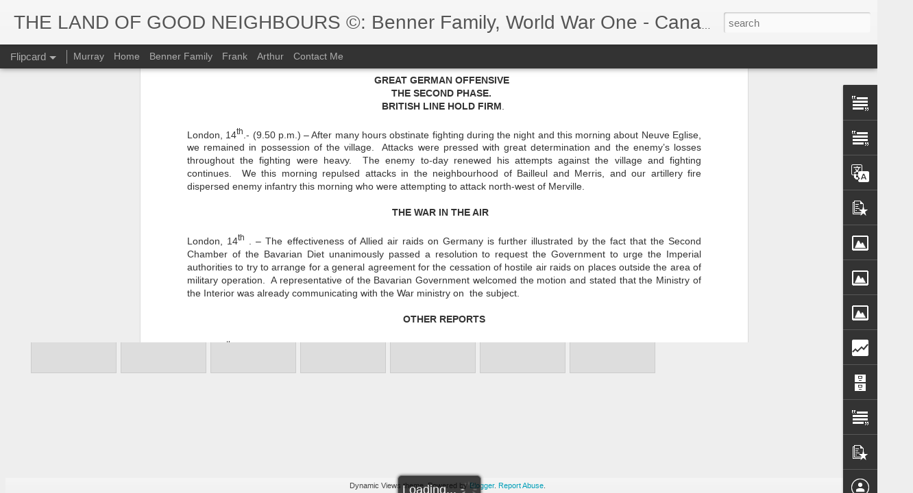

--- FILE ---
content_type: text/html; charset=UTF-8
request_url: http://www.canadaworldwarone.com/b/stats?style=BLACK_TRANSPARENT&timeRange=ALL_TIME&token=APq4FmCB8OF3e86uPBSJbvDOS5WuZoTFJiYh-OCZhmXwgzFzaIwjAOzES7Mbh193Q6e06c91Pnof4SNwFjInoeZqwfcUf0o5SQ&v=0&action=initial&widgetId=Stats1&responseType=js
body_size: 259
content:
{"total":684412,"sparklineOptions":{"backgroundColor":{"fillOpacity":0.1,"fill":"#000000"},"series":[{"areaOpacity":0.3,"color":"#202020"}]},"sparklineData":[[0,27],[1,24],[2,19],[3,15],[4,26],[5,23],[6,17],[7,11],[8,24],[9,18],[10,20],[11,17],[12,18],[13,12],[14,17],[15,10],[16,14],[17,17],[18,98],[19,19],[20,17],[21,24],[22,21],[23,17],[24,30],[25,20],[26,11],[27,15],[28,24],[29,16]],"nextTickMs":1200000}

--- FILE ---
content_type: text/html; charset=UTF-8
request_url: http://www.canadaworldwarone.com/b/stats?style=BLACK_TRANSPARENT&timeRange=ALL_TIME&token=APq4FmDBS5xddVnDOIbAT68aYLEYInd4QvIQdXqKAx1R_BZc-nc7OsN1cw2GKV6ZRctHx6KtfAL41HWwJIh9nrYLdXF6l3Tpmg&v=0&action=initial&widgetId=Stats1&responseType=js
body_size: 259
content:
{"total":684412,"sparklineOptions":{"backgroundColor":{"fillOpacity":0.1,"fill":"#000000"},"series":[{"areaOpacity":0.3,"color":"#202020"}]},"sparklineData":[[0,27],[1,24],[2,19],[3,15],[4,26],[5,23],[6,17],[7,11],[8,24],[9,18],[10,20],[11,17],[12,18],[13,12],[14,17],[15,10],[16,14],[17,17],[18,98],[19,19],[20,17],[21,24],[22,21],[23,17],[24,30],[25,20],[26,11],[27,15],[28,24],[29,16]],"nextTickMs":1200000}

--- FILE ---
content_type: text/javascript; charset=UTF-8
request_url: http://www.canadaworldwarone.com/?v=0&action=initial&widgetId=Text3&responseType=js&xssi_token=AOuZoY4PmaiZcYL3vAfm36fJZe2T0nNJpQ%3A1767221419485
body_size: 410
content:
try {
_WidgetManager._HandleControllerResult('Text3', 'initial',{'content': 'The blog runs from 1914 to 1918 with the earliest dates at the bottom.  You must move from right to left in the postings starting at the bottom and reading upwards.  Use the forward and back arrows at the top left of each page to move forward or back in time.\x3cspan style\x3d\x22font-size: 100%;\x22\x3eAlso you may enter \x27Blog Archive\x27 and select by arrowing right by year, month, and post.\x3c/span\x3e', 'title': 'How to Read'});
} catch (e) {
  if (typeof log != 'undefined') {
    log('HandleControllerResult failed: ' + e);
  }
}


--- FILE ---
content_type: text/javascript; charset=UTF-8
request_url: http://www.canadaworldwarone.com/?v=0&action=initial&widgetId=PopularPosts1&responseType=js&xssi_token=AOuZoY4PmaiZcYL3vAfm36fJZe2T0nNJpQ%3A1767221419485
body_size: 2635
content:
try {
_WidgetManager._HandleControllerResult('PopularPosts1', 'initial',{'title': 'Popular Posts', 'showSnippets': true, 'showThumbnails': true, 'thumbnailSize': 72, 'showAuthor': false, 'showDate': false, 'posts': [{'id': '6215941552528504668', 'title': 'Dominion Day   July 1, 1918', 'href': 'http://www.canadaworldwarone.com/2012/07/dominion-day-july-1-1918.html', 'snippet': '      Sports Day \xa0\xa0     \xa0\u201cIn 1918 the dominion Day sports event, which the Canadians held every year of the war, took place at Tincques , \xa0a...', 'thumbnail': 'https://blogger.googleusercontent.com/img/b/R29vZ2xl/AVvXsEhz6zcOw4Y6f3SEpYx23kJCXubAQvl_x5Jt-Fi5nHWg_JNNqjQHB6DGg1wHISZVzdmIwP58wRAghXcpTf5J3a3a-PSR5UhppRRHp8NUH_JBEwCrhHZwGc_lkfG3z6V-urx5egioNadU9Lg/s72-c/Dominion+Day+Sports+Day.jpg', 'featuredImage': 'https://blogger.googleusercontent.com/img/b/R29vZ2xl/AVvXsEhz6zcOw4Y6f3SEpYx23kJCXubAQvl_x5Jt-Fi5nHWg_JNNqjQHB6DGg1wHISZVzdmIwP58wRAghXcpTf5J3a3a-PSR5UhppRRHp8NUH_JBEwCrhHZwGc_lkfG3z6V-urx5egioNadU9Lg/s320/Dominion+Day+Sports+Day.jpg'}, {'id': '23292591564892845', 'title': 'HALIFAX TO LIVERPOOL ON S.S LAPLAND', 'href': 'http://www.canadaworldwarone.com/2010/03/halifax-to-liverpool-on-ss-lapland.html', 'snippet': 'Published April, 27, 1916  Aylmer Express Newspaper     Descriptive Diary of Trip Across the Atlantic by Aylmer Boy \u2013 He Never Missed a Meal...'}, {'id': '2331043792894090398', 'title': 'BREAKING OF THE DROCOURT-QUAENT LINE', 'href': 'http://www.canadaworldwarone.com/2012/09/breaking-of-drocourt-quaent-line.html', 'snippet': '     \xa0Heavy guns extremely active all day .\xa0\xa0   \xa0 \xa0\xa0   __________ \xa0     At the beginning of September 1918, the Canadian Corps attacked the ...', 'thumbnail': 'https://blogger.googleusercontent.com/img/a/AVvXsEhS0UxKcIps-K7xopYGHHaUenRcuVSjz-xV56FYe4UxHna7fDjSKV-xG87TuKeGM3JDKMeSm5qhJ8eiwClkjk9gx9FWrsPHszMAyGfzx6BPLX1ud8CRZtvBHW0PRBY6h0R0likcLQSd33dedo7yer0Fw5fpC227Rg8Px97GWI_45Nj1ObQ399LdXlk3lSc\x3ds72-c', 'featuredImage': 'https://blogger.googleusercontent.com/img/a/AVvXsEhS0UxKcIps-K7xopYGHHaUenRcuVSjz-xV56FYe4UxHna7fDjSKV-xG87TuKeGM3JDKMeSm5qhJ8eiwClkjk9gx9FWrsPHszMAyGfzx6BPLX1ud8CRZtvBHW0PRBY6h0R0likcLQSd33dedo7yer0Fw5fpC227Rg8Px97GWI_45Nj1ObQ399LdXlk3lSc'}, {'id': '5705454383398988563', 'title': 'The Hun is at the Gate / Frank \x26 Rudyard Kipling', 'href': 'http://www.canadaworldwarone.com/2008/09/hun-is-at-gate-frank-rudyard-kipling.html', 'snippet': '  http://www.poems.net.au/if-by-rudyard-kipling/   __________       Kipling\u2019s War Poem For all we have and are, For all our children\u2019s fate....', 'thumbnail': 'https://blogger.googleusercontent.com/img/b/R29vZ2xl/AVvXsEgbL8RX_ax6VSnuj_6S_tf2W2HGbOOscuEAO5ENqD_U4zGAl3QKm6W-Cf5hyJPHXCwXu3fg-alCQOxzxE2x5F9Q5wW-UbfKdX47yd-N28Rw1vfGKAuhZWhVmU1fT0ufoTSk6buCNtumEGM/s72-c/rudyard-kipling.jpg', 'featuredImage': 'https://blogger.googleusercontent.com/img/b/R29vZ2xl/AVvXsEgbL8RX_ax6VSnuj_6S_tf2W2HGbOOscuEAO5ENqD_U4zGAl3QKm6W-Cf5hyJPHXCwXu3fg-alCQOxzxE2x5F9Q5wW-UbfKdX47yd-N28Rw1vfGKAuhZWhVmU1fT0ufoTSk6buCNtumEGM/s320/rudyard-kipling.jpg'}, {'id': '3761668086569134329', 'title': 'Battle of Givenchy', 'href': 'http://www.canadaworldwarone.com/2009/06/battle-of-givenchy.html', 'snippet': '                           Sketch from and for more detail see: http://www.cmp-cpm.forces.gc.ca/dhh-dhp/his/docs/CEF_e.pdf  p 104     After ...', 'thumbnail': 'https://blogger.googleusercontent.com/img/b/R29vZ2xl/AVvXsEjicG9YFyiJH74q0VV5i1jtAVW0FYWxEXni5Thv8r6rwMHaVgU_ITj8kxFxEumySfJRFW88-FCD2RIyCjzyJuh9XK1Zig9W9ivjm7cOr1CLmfLktqdiOXIfMLuSFkiNdtuNVUpIOF9Mgf8/s72-c/IMG_4494.JPG', 'featuredImage': 'https://blogger.googleusercontent.com/img/b/R29vZ2xl/AVvXsEjicG9YFyiJH74q0VV5i1jtAVW0FYWxEXni5Thv8r6rwMHaVgU_ITj8kxFxEumySfJRFW88-FCD2RIyCjzyJuh9XK1Zig9W9ivjm7cOr1CLmfLktqdiOXIfMLuSFkiNdtuNVUpIOF9Mgf8/s400/IMG_4494.JPG'}, {'id': '7369449760878629723', 'title': 'The Canadian Great War Soldier', 'href': 'http://www.canadaworldwarone.com/2012/11/apocalypse-world-war-1-part-4.html', 'snippet': '  The Canadian Great War Soldier  Historica Canada    ____________     Canada\x26#39;s population - 8 million  620,000 Canadians fought.  61,32...'}, {'id': '7497731337582224863', 'title': 'TAKE VERDUN OR DIE', 'href': 'http://www.canadaworldwarone.com/2010/11/take-verdun-or-die.html', 'snippet': ' Published in the Aylmer Express Newspaper, p. 4, November 9, 1916       \xa0Notes and Comments     The German Crown Prince has said that he wi...'}, {'id': '9127709820516699909', 'title': 'The Battle of Courcelette, September 1916', 'href': 'http://www.canadaworldwarone.com/2010/09/battle-of-courcelette.html', 'snippet': '   Courtesy of handout while touring the Somme region. Titled \x26quot;The Canadians on the Somme, 1916\x26quot; http://www.canadianmilitaryhistor...', 'thumbnail': 'https://blogger.googleusercontent.com/img/b/R29vZ2xl/AVvXsEhrsl4bjxvG4UunmQkxMkYj7bGNpQIBQKz0kGB1OJPHnb4nJ17uTVRuKvkMKrznetl2h2x1T5U4kWt7Bypbo281C7N-Pu7TmNNFPMxUFCDbIUqJZcMOx3GWBHx9fhMFEFMzNFv11viTT_s/s72-c/CourcelSept1916.jpg', 'featuredImage': 'https://blogger.googleusercontent.com/img/b/R29vZ2xl/AVvXsEhrsl4bjxvG4UunmQkxMkYj7bGNpQIBQKz0kGB1OJPHnb4nJ17uTVRuKvkMKrznetl2h2x1T5U4kWt7Bypbo281C7N-Pu7TmNNFPMxUFCDbIUqJZcMOx3GWBHx9fhMFEFMzNFv11viTT_s/s400/CourcelSept1916.jpg'}, {'id': '1300361971716828331', 'title': 'Flags Posted On Showy Spots', 'href': 'http://www.canadaworldwarone.com/2011/05/notes-comments-may-10-1917.html', 'snippet': '    __________     Meatless days in Great Britain have been discontinued for the reason that they increased the demand for bread to an exten...', 'thumbnail': 'https://blogger.googleusercontent.com/img/b/R29vZ2xl/AVvXsEhxB3NtBDoZR6TbuxCEPhlJVRdPstoCxiPEMhOmvi_m2z6-LjlWXy9n-1ufMC21UrNJRYp4-_lH3j_SU5TqilzB57U_ieT66WsATAOR5leMsxniQzz4GQm2wr_ce3BrziO5SMUAugzFKUM/s72-c/1917May10ambulance.jpg', 'featuredImage': 'https://blogger.googleusercontent.com/img/b/R29vZ2xl/AVvXsEhxB3NtBDoZR6TbuxCEPhlJVRdPstoCxiPEMhOmvi_m2z6-LjlWXy9n-1ufMC21UrNJRYp4-_lH3j_SU5TqilzB57U_ieT66WsATAOR5leMsxniQzz4GQm2wr_ce3BrziO5SMUAugzFKUM/s320/1917May10ambulance.jpg'}, {'id': '2673026643932554711', 'title': '100 PAIRS OF SOCKS', 'href': 'http://www.canadaworldwarone.com/2010/03/100-pairs-of-socks.html', 'snippet': '  LT-COL BROWN WRITES LETTER OF THANKS TO TORONTO WOMEN.      The Toronto World received the first letter of thanks for their shipment of so...'}]});
} catch (e) {
  if (typeof log != 'undefined') {
    log('HandleControllerResult failed: ' + e);
  }
}


--- FILE ---
content_type: text/javascript; charset=UTF-8
request_url: http://www.canadaworldwarone.com/?v=0&action=initial&widgetId=Text3&responseType=js&xssi_token=AOuZoY4PmaiZcYL3vAfm36fJZe2T0nNJpQ%3A1767221419485
body_size: 410
content:
try {
_WidgetManager._HandleControllerResult('Text3', 'initial',{'content': 'The blog runs from 1914 to 1918 with the earliest dates at the bottom.  You must move from right to left in the postings starting at the bottom and reading upwards.  Use the forward and back arrows at the top left of each page to move forward or back in time.\x3cspan style\x3d\x22font-size: 100%;\x22\x3eAlso you may enter \x27Blog Archive\x27 and select by arrowing right by year, month, and post.\x3c/span\x3e', 'title': 'How to Read'});
} catch (e) {
  if (typeof log != 'undefined') {
    log('HandleControllerResult failed: ' + e);
  }
}


--- FILE ---
content_type: text/javascript; charset=UTF-8
request_url: http://www.canadaworldwarone.com/?v=0&action=initial&widgetId=Text1&responseType=js&xssi_token=AOuZoY4PmaiZcYL3vAfm36fJZe2T0nNJpQ%3A1767221419485
body_size: 267
content:
try {
_WidgetManager._HandleControllerResult('Text1', 'initial',{'content': 'Opinions voiced may be strong and biased. They are provided, but not condoned, by the blog author as a means of adding context. Sue\x3cbr/\x3e\x3cbr/\x3e', 'title': 'Disclaimer'});
} catch (e) {
  if (typeof log != 'undefined') {
    log('HandleControllerResult failed: ' + e);
  }
}


--- FILE ---
content_type: text/javascript; charset=UTF-8
request_url: http://www.canadaworldwarone.com/?v=0&action=initial&widgetId=Text4&responseType=js&xssi_token=AOuZoY4PmaiZcYL3vAfm36fJZe2T0nNJpQ%3A1767221419485
body_size: 547
content:
try {
_WidgetManager._HandleControllerResult('Text4', 'initial',{'content': '1) Tim Cook. At The Sharp End. Canadians Fighting The Great War. 1914-1916. Volume One and Shock Troops. Canadians Fighting The Great War. 1917-1918. Volume Two.Viking Canada . Toronto. 2007 and 2008 respectively.\x3cbr /\x3e\x3cbr /\x3eAs I frequently quote Mr. Cook, I owe him recognition. Thanks.\x3cbr /\x3e\x3cbr /\x3e\x3cbr /\x3e\x3cbr /\x3e2) Nicholson, Colonel G.W.L. Canadian Expeditionary Forces 1914-1919, The Official History of the Canadian Army in the First World War, Ottawa. 1962\x3cbr /\x3e\x3cbr /\x3e3) Barris, Ted. Victory at Vimy: April 9 - 12, 1917.\x3cbr /\x3e\x3cbr /\x3e4) Authors to search - Norm Christie, Desmond Morton, and J.L. Granatstein.\x3cdiv\x3e\x3cbr /\x3e\x3c/div\x3e\x3cdiv\x3e\x3cbr /\x3e\x3cbr /\x3e\x3cbr /\x3e\x3cbr /\x3e\x3c/div\x3e', 'title': 'Recommended Non-Fiction'});
} catch (e) {
  if (typeof log != 'undefined') {
    log('HandleControllerResult failed: ' + e);
  }
}


--- FILE ---
content_type: text/javascript; charset=UTF-8
request_url: http://www.canadaworldwarone.com/?v=0&action=initial&widgetId=Label1&responseType=js&xssi_token=AOuZoY4PmaiZcYL3vAfm36fJZe2T0nNJpQ%3A1767221419485
body_size: 779
content:
try {
_WidgetManager._HandleControllerResult('Label1', 'initial',{'title': 'Labels', 'display': 'list', 'showFreqNumbers': true, 'labels': [{'name': 'Arthur', 'count': 22, 'cssSize': 3, 'url': 'http://www.canadaworldwarone.com/search/label/Arthur'}, {'name': 'Aylmer', 'count': 9, 'cssSize': 3, 'url': 'http://www.canadaworldwarone.com/search/label/Aylmer'}, {'name': 'Battle of Vimy Ridge', 'count': 12, 'cssSize': 3, 'url': 'http://www.canadaworldwarone.com/search/label/Battle%20of%20Vimy%20Ridge'}, {'name': 'Canadian Expeditionary Forces (CEF) Operation', 'count': 60, 'cssSize': 4, 'url': 'http://www.canadaworldwarone.com/search/label/Canadian%20Expeditionary%20Forces%20%28CEF%29%20Operation'}, {'name': 'Conscription', 'count': 28, 'cssSize': 3, 'url': 'http://www.canadaworldwarone.com/search/label/Conscription'}, {'name': 'Dardanelles', 'count': 15, 'cssSize': 3, 'url': 'http://www.canadaworldwarone.com/search/label/Dardanelles'}, {'name': 'Eastern Front', 'count': 17, 'cssSize': 3, 'url': 'http://www.canadaworldwarone.com/search/label/Eastern%20Front'}, {'name': 'Flanders', 'count': 3, 'cssSize': 2, 'url': 'http://www.canadaworldwarone.com/search/label/Flanders'}, {'name': 'Frank', 'count': 118, 'cssSize': 4, 'url': 'http://www.canadaworldwarone.com/search/label/Frank'}, {'name': 'Fred', 'count': 4, 'cssSize': 2, 'url': 'http://www.canadaworldwarone.com/search/label/Fred'}, {'name': 'Home Front', 'count': 260, 'cssSize': 5, 'url': 'http://www.canadaworldwarone.com/search/label/Home%20Front'}, {'name': 'McCrae', 'count': 3, 'cssSize': 2, 'url': 'http://www.canadaworldwarone.com/search/label/McCrae'}, {'name': 'Mother', 'count': 2, 'cssSize': 1, 'url': 'http://www.canadaworldwarone.com/search/label/Mother'}, {'name': 'Murray', 'count': 121, 'cssSize': 4, 'url': 'http://www.canadaworldwarone.com/search/label/Murray'}, {'name': 'Palestine Front', 'count': 31, 'cssSize': 3, 'url': 'http://www.canadaworldwarone.com/search/label/Palestine%20Front'}, {'name': 'Remembrance', 'count': 5, 'cssSize': 2, 'url': 'http://www.canadaworldwarone.com/search/label/Remembrance'}, {'name': 'Second Battle of Ypres', 'count': 11, 'cssSize': 3, 'url': 'http://www.canadaworldwarone.com/search/label/Second%20Battle%20of%20Ypres'}, {'name': 'Sir Robert Laird Borden', 'count': 5, 'cssSize': 2, 'url': 'http://www.canadaworldwarone.com/search/label/Sir%20Robert%20Laird%20Borden'}, {'name': 'Somme', 'count': 28, 'cssSize': 3, 'url': 'http://www.canadaworldwarone.com/search/label/Somme'}, {'name': 'Third Battle of Ypres', 'count': 2, 'cssSize': 1, 'url': 'http://www.canadaworldwarone.com/search/label/Third%20Battle%20of%20Ypres'}, {'name': 'Training Camp', 'count': 41, 'cssSize': 4, 'url': 'http://www.canadaworldwarone.com/search/label/Training%20Camp'}, {'name': 'United States', 'count': 42, 'cssSize': 4, 'url': 'http://www.canadaworldwarone.com/search/label/United%20States'}, {'name': 'Western Front', 'count': 257, 'cssSize': 5, 'url': 'http://www.canadaworldwarone.com/search/label/Western%20Front'}, {'name': 'Will Bates', 'count': 7, 'cssSize': 2, 'url': 'http://www.canadaworldwarone.com/search/label/Will%20Bates'}, {'name': 'Witley Camp', 'count': 6, 'cssSize': 2, 'url': 'http://www.canadaworldwarone.com/search/label/Witley%20Camp'}, {'name': 'Ypres', 'count': 2, 'cssSize': 1, 'url': 'http://www.canadaworldwarone.com/search/label/Ypres'}, {'name': 'Zealand', 'count': 1, 'cssSize': 1, 'url': 'http://www.canadaworldwarone.com/search/label/Zealand'}, {'name': 'Zeppelins', 'count': 2, 'cssSize': 1, 'url': 'http://www.canadaworldwarone.com/search/label/Zeppelins'}]});
} catch (e) {
  if (typeof log != 'undefined') {
    log('HandleControllerResult failed: ' + e);
  }
}


--- FILE ---
content_type: text/javascript; charset=UTF-8
request_url: http://www.canadaworldwarone.com/?v=0&action=initial&widgetId=Text2&responseType=js&xssi_token=AOuZoY4PmaiZcYL3vAfm36fJZe2T0nNJpQ%3A1767221419485
body_size: 345
content:
try {
_WidgetManager._HandleControllerResult('Text2', 'initial',{'content': 'Let me forget \u2013 Let me forget,\x3cbr/\x3eI am weary of remembrance,\x3cbr/\x3eAnd my brow is ever wet,\x3cbr/\x3eWith the tears of my remembrance,\x3cbr/\x3eWith the tears and bloody sweat,\x3cbr/\x3e    Let me forget.\x3cbr/\x3e\x3cbr/\x3eIf ye forget \u2013 If ye forget,\x3cbr/\x3eThen your children must remember,\x3cbr/\x3eAnd their brow be ever wet,\x3cbr/\x3eWith the tears of their remembrance,\x3cbr/\x3eWith the tears  and bloody sweat,\x3cbr/\x3e   If ye forget.\x3cbr/\x3e\x3cbr/\x3eG.A. Studdert Kennedy \x3cbr/\x3e', 'title': 'If ye Forget'});
} catch (e) {
  if (typeof log != 'undefined') {
    log('HandleControllerResult failed: ' + e);
  }
}


--- FILE ---
content_type: text/javascript; charset=UTF-8
request_url: http://www.canadaworldwarone.com/?v=0&action=initial&widgetId=Image1&responseType=js&xssi_token=AOuZoY4PmaiZcYL3vAfm36fJZe2T0nNJpQ%3A1767221419485
body_size: 356
content:
try {
_WidgetManager._HandleControllerResult('Image1', 'initial',{'title': 'Father, Frank, Mother, front; Fred, Murray, Arthur, Ward, back;left to right', 'width': 240, 'height': 186, 'sourceUrl': 'http://1.bp.blogspot.com/_XR9nwNXDwyg/SYXEtE_RwrI/AAAAAAAAAOA/p8l9XZAKxk4/S240/Benner+Family+Adult.jpg', 'caption': '', 'link': '', 'shrinkToFit': false, 'sectionWidth': 240});
} catch (e) {
  if (typeof log != 'undefined') {
    log('HandleControllerResult failed: ' + e);
  }
}


--- FILE ---
content_type: text/javascript; charset=UTF-8
request_url: http://www.canadaworldwarone.com/?v=0&action=initial&widgetId=Text5&responseType=js&xssi_token=AOuZoY4PmaiZcYL3vAfm36fJZe2T0nNJpQ%3A1767221419485
body_size: 313
content:
try {
_WidgetManager._HandleControllerResult('Text5', 'initial',{'content': 'requires visitors be notified about cookies used and data collection on this blog.  Consent required. Google may use certain Blogger and Google cookies, including use of Google Analytics and AdSense cookies, and other data collected by Google.\x22', 'title': 'European Union Law..'});
} catch (e) {
  if (typeof log != 'undefined') {
    log('HandleControllerResult failed: ' + e);
  }
}


--- FILE ---
content_type: text/javascript; charset=UTF-8
request_url: http://www.canadaworldwarone.com/?v=0&action=initial&widgetId=Stats1&responseType=js&xssi_token=AOuZoY4PmaiZcYL3vAfm36fJZe2T0nNJpQ%3A1767221419485
body_size: 389
content:
try {
_WidgetManager._HandleControllerResult('Stats1', 'initial',{'title': 'Total Pageviews', 'showGraphicalCounter': false, 'showAnimatedCounter': false, 'showSparkline': true, 'statsUrl': '//www.canadaworldwarone.com/b/stats?style\x3dBLACK_TRANSPARENT\x26timeRange\x3dALL_TIME\x26token\x3dAPq4FmCB8OF3e86uPBSJbvDOS5WuZoTFJiYh-OCZhmXwgzFzaIwjAOzES7Mbh193Q6e06c91Pnof4SNwFjInoeZqwfcUf0o5SQ'});
} catch (e) {
  if (typeof log != 'undefined') {
    log('HandleControllerResult failed: ' + e);
  }
}


--- FILE ---
content_type: text/javascript; charset=UTF-8
request_url: http://www.canadaworldwarone.com/?v=0&action=initial&widgetId=BlogArchive1&responseType=js&xssi_token=AOuZoY4PmaiZcYL3vAfm36fJZe2T0nNJpQ%3A1767221419485
body_size: 1995
content:
try {
_WidgetManager._HandleControllerResult('BlogArchive1', 'initial',{'url': 'http://www.canadaworldwarone.com/search?updated-min\x3d1969-12-31T19:00:00-05:00\x26updated-max\x3d292278994-08-17T07:12:55Z\x26max-results\x3d50', 'name': 'All Posts', 'expclass': 'expanded', 'toggleId': 'ALL-0', 'post-count': 806, 'data': [{'url': 'http://www.canadaworldwarone.com/2012/', 'name': '2012', 'expclass': 'expanded', 'toggleId': 'YEARLY-1325394000000', 'post-count': 231, 'data': [{'url': 'http://www.canadaworldwarone.com/2012/12/', 'name': 'December', 'expclass': 'expanded', 'toggleId': 'MONTHLY-1354338000000', 'post-count': 22, 'posts': [{'title': 'The Canadian Great War Soldier', 'url': 'http://www.canadaworldwarone.com/2012/11/apocalypse-world-war-1-part-4.html'}, {'title': 'THE UNTOLD AGONIES OF WAR', 'url': 'http://www.canadaworldwarone.com/2012/12/the-untold-agonies-of-war.html'}, {'title': 'TREATIES MUST BE MADE SACRED, ARMAMENTS LIMITED, R...', 'url': 'http://www.canadaworldwarone.com/2012/12/treaties-must-be-made-sacred-armaments.html'}, {'title': 'THE TASK IS DONE', 'url': 'http://www.canadaworldwarone.com/2012/12/the-task-is-done.html'}, {'title': 'A True Man, A Loyal Friend, A Brave Soldier', 'url': 'http://www.canadaworldwarone.com/2012/12/a-true-man-loyal-friend-brave-soldier.html'}, {'title': 'Commonwealth War Graves  Commission, 1978', 'url': 'http://www.canadaworldwarone.com/2012/12/commonwealth-war-graves-commission-1978.html'}, {'title': 'IN FLANDERS NOW', 'url': 'http://www.canadaworldwarone.com/2012/12/in-flanders-now.html'}, {'title': 'Christmas Card', 'url': 'http://www.canadaworldwarone.com/2012/12/christmas-card.html'}, {'title': 'OUR ANNUAL CHRISTMAS TREE', 'url': 'http://www.canadaworldwarone.com/2012/12/our-annual-christmas-tree.html'}, {'title': 'PEACE ON EARTH', 'url': 'http://www.canadaworldwarone.com/2012/12/peace-on-earth.html'}, {'title': 'NOTES AND COMMENTS  December 19, 1918', 'url': 'http://www.canadaworldwarone.com/2012/12/notes-and-comments-december-19-1918.html'}, {'title': 'Cause of Liberty, Truth, and Righteousness', 'url': 'http://www.canadaworldwarone.com/2012/12/cause-of-liberty-truth-and-righteousness.html'}, {'title': 'Benner Medals \x26amp; Ribbons', 'url': 'http://www.canadaworldwarone.com/2012/12/benner-medals-ribbons.html'}, {'title': 'Murray\x26#39;s Memorial Service', 'url': 'http://www.canadaworldwarone.com/2012/12/murrays-memorial-service.html'}, {'title': 'The Smell of Murray\x26#39;s 90 Year Old Tobacco', 'url': 'http://www.canadaworldwarone.com/2012/12/murrays-possessions.html'}, {'title': 'War Post Cards', 'url': 'http://www.canadaworldwarone.com/2012/12/war-post-cards.html'}, {'title': 'NOTES AND COMMENTS December 12, 1918', 'url': 'http://www.canadaworldwarone.com/2012/12/notes-and-comments-december-12-1918.html'}, {'title': 'Miscellaneous \x26#39;Frank\x26#39; Memorabilia', 'url': 'http://www.canadaworldwarone.com/2012/12/miscellaneous-frank-memorabilia.html'}, {'title': 'Depressing Circumstances', 'url': 'http://www.canadaworldwarone.com/2012/12/depressing-circumstances.html'}, {'title': 'Britain\x26#39;s Victorious Defenders', 'url': 'http://www.canadaworldwarone.com/2012/12/britains-victorious-defenders.html'}, {'title': 'NOTES AND COMMENTS December 5, 1918', 'url': 'http://www.canadaworldwarone.com/2012/12/notes-and-comments-december-5-1918.html'}, {'title': 'A REVIEW OF THE WORLD WAR', 'url': 'http://www.canadaworldwarone.com/2012/12/a-review-of-world-war.html'}]}, {'url': 'http://www.canadaworldwarone.com/2012/11/', 'name': 'November', 'expclass': 'collapsed', 'toggleId': 'MONTHLY-1351742400000', 'post-count': 21}, {'url': 'http://www.canadaworldwarone.com/2012/10/', 'name': 'October', 'expclass': 'collapsed', 'toggleId': 'MONTHLY-1349064000000', 'post-count': 24}, {'url': 'http://www.canadaworldwarone.com/2012/09/', 'name': 'September', 'expclass': 'collapsed', 'toggleId': 'MONTHLY-1346472000000', 'post-count': 22}, {'url': 'http://www.canadaworldwarone.com/2012/08/', 'name': 'August', 'expclass': 'collapsed', 'toggleId': 'MONTHLY-1343793600000', 'post-count': 23}, {'url': 'http://www.canadaworldwarone.com/2012/07/', 'name': 'July', 'expclass': 'collapsed', 'toggleId': 'MONTHLY-1341115200000', 'post-count': 23}, {'url': 'http://www.canadaworldwarone.com/2012/06/', 'name': 'June', 'expclass': 'collapsed', 'toggleId': 'MONTHLY-1338523200000', 'post-count': 24}, {'url': 'http://www.canadaworldwarone.com/2012/05/', 'name': 'May', 'expclass': 'collapsed', 'toggleId': 'MONTHLY-1335844800000', 'post-count': 14}, {'url': 'http://www.canadaworldwarone.com/2012/04/', 'name': 'April', 'expclass': 'collapsed', 'toggleId': 'MONTHLY-1333252800000', 'post-count': 26}, {'url': 'http://www.canadaworldwarone.com/2012/03/', 'name': 'March', 'expclass': 'collapsed', 'toggleId': 'MONTHLY-1330578000000', 'post-count': 10}, {'url': 'http://www.canadaworldwarone.com/2012/02/', 'name': 'February', 'expclass': 'collapsed', 'toggleId': 'MONTHLY-1328072400000', 'post-count': 6}, {'url': 'http://www.canadaworldwarone.com/2012/01/', 'name': 'January', 'expclass': 'collapsed', 'toggleId': 'MONTHLY-1325394000000', 'post-count': 16}]}, {'url': 'http://www.canadaworldwarone.com/2011/', 'name': '2011', 'expclass': 'collapsed', 'toggleId': 'YEARLY-1293858000000', 'post-count': 200, 'data': [{'url': 'http://www.canadaworldwarone.com/2011/12/', 'name': 'December', 'expclass': 'collapsed', 'toggleId': 'MONTHLY-1322715600000', 'post-count': 17}, {'url': 'http://www.canadaworldwarone.com/2011/11/', 'name': 'November', 'expclass': 'collapsed', 'toggleId': 'MONTHLY-1320120000000', 'post-count': 21}, {'url': 'http://www.canadaworldwarone.com/2011/10/', 'name': 'October', 'expclass': 'collapsed', 'toggleId': 'MONTHLY-1317441600000', 'post-count': 15}, {'url': 'http://www.canadaworldwarone.com/2011/09/', 'name': 'September', 'expclass': 'collapsed', 'toggleId': 'MONTHLY-1314849600000', 'post-count': 14}, {'url': 'http://www.canadaworldwarone.com/2011/08/', 'name': 'August', 'expclass': 'collapsed', 'toggleId': 'MONTHLY-1312171200000', 'post-count': 19}, {'url': 'http://www.canadaworldwarone.com/2011/07/', 'name': 'July', 'expclass': 'collapsed', 'toggleId': 'MONTHLY-1309492800000', 'post-count': 18}, {'url': 'http://www.canadaworldwarone.com/2011/06/', 'name': 'June', 'expclass': 'collapsed', 'toggleId': 'MONTHLY-1306900800000', 'post-count': 22}, {'url': 'http://www.canadaworldwarone.com/2011/05/', 'name': 'May', 'expclass': 'collapsed', 'toggleId': 'MONTHLY-1304222400000', 'post-count': 15}, {'url': 'http://www.canadaworldwarone.com/2011/04/', 'name': 'April', 'expclass': 'collapsed', 'toggleId': 'MONTHLY-1301630400000', 'post-count': 17}, {'url': 'http://www.canadaworldwarone.com/2011/03/', 'name': 'March', 'expclass': 'collapsed', 'toggleId': 'MONTHLY-1298955600000', 'post-count': 19}, {'url': 'http://www.canadaworldwarone.com/2011/02/', 'name': 'February', 'expclass': 'collapsed', 'toggleId': 'MONTHLY-1296536400000', 'post-count': 15}, {'url': 'http://www.canadaworldwarone.com/2011/01/', 'name': 'January', 'expclass': 'collapsed', 'toggleId': 'MONTHLY-1293858000000', 'post-count': 8}]}, {'url': 'http://www.canadaworldwarone.com/2010/', 'name': '2010', 'expclass': 'collapsed', 'toggleId': 'YEARLY-1262322000000', 'post-count': 149, 'data': [{'url': 'http://www.canadaworldwarone.com/2010/12/', 'name': 'December', 'expclass': 'collapsed', 'toggleId': 'MONTHLY-1291179600000', 'post-count': 19}, {'url': 'http://www.canadaworldwarone.com/2010/11/', 'name': 'November', 'expclass': 'collapsed', 'toggleId': 'MONTHLY-1288584000000', 'post-count': 21}, {'url': 'http://www.canadaworldwarone.com/2010/10/', 'name': 'October', 'expclass': 'collapsed', 'toggleId': 'MONTHLY-1285905600000', 'post-count': 15}, {'url': 'http://www.canadaworldwarone.com/2010/09/', 'name': 'September', 'expclass': 'collapsed', 'toggleId': 'MONTHLY-1283313600000', 'post-count': 15}, {'url': 'http://www.canadaworldwarone.com/2010/08/', 'name': 'August', 'expclass': 'collapsed', 'toggleId': 'MONTHLY-1280635200000', 'post-count': 18}, {'url': 'http://www.canadaworldwarone.com/2010/07/', 'name': 'July', 'expclass': 'collapsed', 'toggleId': 'MONTHLY-1277956800000', 'post-count': 12}, {'url': 'http://www.canadaworldwarone.com/2010/06/', 'name': 'June', 'expclass': 'collapsed', 'toggleId': 'MONTHLY-1275364800000', 'post-count': 7}, {'url': 'http://www.canadaworldwarone.com/2010/05/', 'name': 'May', 'expclass': 'collapsed', 'toggleId': 'MONTHLY-1272686400000', 'post-count': 9}, {'url': 'http://www.canadaworldwarone.com/2010/04/', 'name': 'April', 'expclass': 'collapsed', 'toggleId': 'MONTHLY-1270094400000', 'post-count': 14}, {'url': 'http://www.canadaworldwarone.com/2010/03/', 'name': 'March', 'expclass': 'collapsed', 'toggleId': 'MONTHLY-1267419600000', 'post-count': 4}, {'url': 'http://www.canadaworldwarone.com/2010/02/', 'name': 'February', 'expclass': 'collapsed', 'toggleId': 'MONTHLY-1265000400000', 'post-count': 8}, {'url': 'http://www.canadaworldwarone.com/2010/01/', 'name': 'January', 'expclass': 'collapsed', 'toggleId': 'MONTHLY-1262322000000', 'post-count': 7}]}, {'url': 'http://www.canadaworldwarone.com/2009/', 'name': '2009', 'expclass': 'collapsed', 'toggleId': 'YEARLY-1230786000000', 'post-count': 130, 'data': [{'url': 'http://www.canadaworldwarone.com/2009/12/', 'name': 'December', 'expclass': 'collapsed', 'toggleId': 'MONTHLY-1259643600000', 'post-count': 12}, {'url': 'http://www.canadaworldwarone.com/2009/11/', 'name': 'November', 'expclass': 'collapsed', 'toggleId': 'MONTHLY-1257048000000', 'post-count': 8}, {'url': 'http://www.canadaworldwarone.com/2009/10/', 'name': 'October', 'expclass': 'collapsed', 'toggleId': 'MONTHLY-1254369600000', 'post-count': 12}, {'url': 'http://www.canadaworldwarone.com/2009/09/', 'name': 'September', 'expclass': 'collapsed', 'toggleId': 'MONTHLY-1251777600000', 'post-count': 10}, {'url': 'http://www.canadaworldwarone.com/2009/08/', 'name': 'August', 'expclass': 'collapsed', 'toggleId': 'MONTHLY-1249099200000', 'post-count': 13}, {'url': 'http://www.canadaworldwarone.com/2009/07/', 'name': 'July', 'expclass': 'collapsed', 'toggleId': 'MONTHLY-1246420800000', 'post-count': 7}, {'url': 'http://www.canadaworldwarone.com/2009/06/', 'name': 'June', 'expclass': 'collapsed', 'toggleId': 'MONTHLY-1243828800000', 'post-count': 10}, {'url': 'http://www.canadaworldwarone.com/2009/05/', 'name': 'May', 'expclass': 'collapsed', 'toggleId': 'MONTHLY-1241150400000', 'post-count': 10}, {'url': 'http://www.canadaworldwarone.com/2009/04/', 'name': 'April', 'expclass': 'collapsed', 'toggleId': 'MONTHLY-1238558400000', 'post-count': 10}, {'url': 'http://www.canadaworldwarone.com/2009/03/', 'name': 'March', 'expclass': 'collapsed', 'toggleId': 'MONTHLY-1235883600000', 'post-count': 9}, {'url': 'http://www.canadaworldwarone.com/2009/02/', 'name': 'February', 'expclass': 'collapsed', 'toggleId': 'MONTHLY-1233464400000', 'post-count': 10}, {'url': 'http://www.canadaworldwarone.com/2009/01/', 'name': 'January', 'expclass': 'collapsed', 'toggleId': 'MONTHLY-1230786000000', 'post-count': 19}]}, {'url': 'http://www.canadaworldwarone.com/2008/', 'name': '2008', 'expclass': 'collapsed', 'toggleId': 'YEARLY-1199163600000', 'post-count': 96, 'data': [{'url': 'http://www.canadaworldwarone.com/2008/12/', 'name': 'December', 'expclass': 'collapsed', 'toggleId': 'MONTHLY-1228107600000', 'post-count': 10}, {'url': 'http://www.canadaworldwarone.com/2008/11/', 'name': 'November', 'expclass': 'collapsed', 'toggleId': 'MONTHLY-1225512000000', 'post-count': 7}, {'url': 'http://www.canadaworldwarone.com/2008/10/', 'name': 'October', 'expclass': 'collapsed', 'toggleId': 'MONTHLY-1222833600000', 'post-count': 12}, {'url': 'http://www.canadaworldwarone.com/2008/09/', 'name': 'September', 'expclass': 'collapsed', 'toggleId': 'MONTHLY-1220241600000', 'post-count': 18}, {'url': 'http://www.canadaworldwarone.com/2008/08/', 'name': 'August', 'expclass': 'collapsed', 'toggleId': 'MONTHLY-1217563200000', 'post-count': 26}, {'url': 'http://www.canadaworldwarone.com/2008/07/', 'name': 'July', 'expclass': 'collapsed', 'toggleId': 'MONTHLY-1214884800000', 'post-count': 19}, {'url': 'http://www.canadaworldwarone.com/2008/06/', 'name': 'June', 'expclass': 'collapsed', 'toggleId': 'MONTHLY-1212292800000', 'post-count': 4}]}], 'toggleopen': 'MONTHLY-1354338000000', 'style': 'HIERARCHY', 'title': 'Blog Archive'});
} catch (e) {
  if (typeof log != 'undefined') {
    log('HandleControllerResult failed: ' + e);
  }
}


--- FILE ---
content_type: text/javascript; charset=UTF-8
request_url: http://www.canadaworldwarone.com/?v=0&action=initial&widgetId=PopularPosts2&responseType=js&xssi_token=AOuZoY4PmaiZcYL3vAfm36fJZe2T0nNJpQ%3A1767221419485
body_size: 3066
content:
try {
_WidgetManager._HandleControllerResult('PopularPosts2', 'initial',{'title': 'Popular Posts', 'showSnippets': true, 'showThumbnails': true, 'thumbnailSize': 72, 'showAuthor': false, 'showDate': false, 'posts': [{'id': '7369449760878629723', 'title': 'The Canadian Great War Soldier', 'href': 'http://www.canadaworldwarone.com/2012/11/apocalypse-world-war-1-part-4.html', 'snippet': '  The Canadian Great War Soldier  Historica Canada    ____________     Canada\x26#39;s population - 8 million  620,000 Canadians fought.  61,32...'}, {'id': '926827414698641883', 'title': 'A Chain of Friendships - July 31, 1914', 'href': 'http://www.canadaworldwarone.com/2008/07/chain-of-friendships-july-31-1914.html', 'snippet': '   \x26#39;A Chain of Friendship\x26#39; - appeared in the American newspaper the \x26#39;Brooklyn Eagle\x26#39; in July 1914. The caption said: \x26quot;I...', 'thumbnail': 'https://blogger.googleusercontent.com/img/b/R29vZ2xl/AVvXsEhJfvNhuos7E11D1NuVMdmHzi7M4NlNq_zsnj65NbvQNThfaz67CZKfNYke66BLozVyiw1pUW5ZdKIBNS_2sfxIRQVlWB-yc6_jF_wt9SYzwGNZpU8OD0exVUa-soE3LYTDzPGrLUwhURU/s72-c/July+1914+Chain+of+Friendship.gif', 'featuredImage': 'https://blogger.googleusercontent.com/img/b/R29vZ2xl/AVvXsEhJfvNhuos7E11D1NuVMdmHzi7M4NlNq_zsnj65NbvQNThfaz67CZKfNYke66BLozVyiw1pUW5ZdKIBNS_2sfxIRQVlWB-yc6_jF_wt9SYzwGNZpU8OD0exVUa-soE3LYTDzPGrLUwhURU/s400/July+1914+Chain+of+Friendship.gif'}, {'id': '4595597645589677820', 'title': 'THE ANGLICIZING OF EGYPT', 'href': 'http://www.canadaworldwarone.com/2009/02/anglicizing-of-egypt.html', 'snippet': 'Aylmer Express Newspaper  Article  February 4, 1915    Protectorate is Tantamount to Annexation .    Marks Another Milestone in Long History...', 'thumbnail': 'https://blogger.googleusercontent.com/img/b/R29vZ2xl/AVvXsEgiQbBxXFIPO73ShQjSZsScHWoCxPOzs0f3Zo7HtQtBT_lPyALv-xiw1m3fIn9FMvly00tSPjipx2fBUHlaSnfv_VPQWbtHb_-rdahRj01JbIGvd2q6ALr3UZtjqgEPRaoGUFey961xc7o/s72-c/Turkish+Attack+on+Egypt.jpg', 'featuredImage': 'https://blogger.googleusercontent.com/img/b/R29vZ2xl/AVvXsEgiQbBxXFIPO73ShQjSZsScHWoCxPOzs0f3Zo7HtQtBT_lPyALv-xiw1m3fIn9FMvly00tSPjipx2fBUHlaSnfv_VPQWbtHb_-rdahRj01JbIGvd2q6ALr3UZtjqgEPRaoGUFey961xc7o/s320/Turkish+Attack+on+Egypt.jpg'}, {'id': '2938583409214755028', 'title': 'The Battle Of St Eloi Craters', 'href': 'http://www.canadaworldwarone.com/2010/04/battle-of-st-eloi-craters.html', 'snippet': '            Postcards, Benner collection   ( Northumberland Fusiliers )      Apr 6 - The Battle of St Eloi Craters,\xa0   Canadian Expeditionar...', 'thumbnail': 'https://blogger.googleusercontent.com/img/b/R29vZ2xl/AVvXsEjHVk3fz6qoFoIBs91Uptja4iAwPiMLLhN-GkSXYLpwjdZ_cngZf7yamHFThPhE3QmX8WnwpacifuC2muZzXcGuWnj37KBm2TQ0k4Y-6zuUXIgcdYqw1s9TTgOG78k95ClhOKpoYMINMEY/s72-c/Series+6+No+47+a+Ypres+probably+1916+-+used+apr+16.jpg', 'featuredImage': 'https://blogger.googleusercontent.com/img/b/R29vZ2xl/AVvXsEjHVk3fz6qoFoIBs91Uptja4iAwPiMLLhN-GkSXYLpwjdZ_cngZf7yamHFThPhE3QmX8WnwpacifuC2muZzXcGuWnj37KBm2TQ0k4Y-6zuUXIgcdYqw1s9TTgOG78k95ClhOKpoYMINMEY/s400/Series+6+No+47+a+Ypres+probably+1916+-+used+apr+16.jpg'}, {'id': '2131760142814611605', 'title': 'A Mile a Minute to Board the Empress of Britain', 'href': 'http://www.canadaworldwarone.com/2009/08/mile-minute-to-board-empress-of-britain.html', 'snippet': '     Frank to Mother  Canadian Pacific Railway ,\xa0\xa0 Ocean Services  letterhead    1915 Aug 21  On way from London to Liverpool    Dear Mother...', 'thumbnail': 'https://blogger.googleusercontent.com/img/b/R29vZ2xl/AVvXsEgZpSOwJ34bySWTcdtIeD2jESEit6GnYIRBccpLyhdQh_pXMuMfIMTOfDCa2EH1qt221hxu95rh_NP0vN_3IegL3rh8C-4-bqsbQXFy_x1Z_2n_XwwGhvtavs7nINf-mUNdGLknl-wmugk/s72-c/Empress+of+Britain.jpg', 'featuredImage': 'https://blogger.googleusercontent.com/img/b/R29vZ2xl/AVvXsEgZpSOwJ34bySWTcdtIeD2jESEit6GnYIRBccpLyhdQh_pXMuMfIMTOfDCa2EH1qt221hxu95rh_NP0vN_3IegL3rh8C-4-bqsbQXFy_x1Z_2n_XwwGhvtavs7nINf-mUNdGLknl-wmugk/s400/Empress+of+Britain.jpg'}, {'id': '5398044348197379850', 'title': 'First Battle of Ypres', 'href': 'http://www.canadaworldwarone.com/2008/10/first-battle-of-ypres.html', 'snippet': '  Photograph taken September 2008, In Flanders Fields Museum, Ypres, Belgium .  __________     Map  - Commonwealth War Graves Commission Web...', 'thumbnail': 'https://blogger.googleusercontent.com/img/b/R29vZ2xl/AVvXsEjPtzjgyTwwVtnGcM96sHLf67ii7djbwb0nL6kqXjq0EAnbPUtQRwRVcV7gqmP5E_5qp982PbH-5ZY7GbcS87H46u4RKVjuGbRIaw-vHYdQC9cIEpT6eeieELroBzR2mxIvZeyIZ1m09vI/s72-c/IMG_4221.JPG', 'featuredImage': 'https://blogger.googleusercontent.com/img/b/R29vZ2xl/AVvXsEjPtzjgyTwwVtnGcM96sHLf67ii7djbwb0nL6kqXjq0EAnbPUtQRwRVcV7gqmP5E_5qp982PbH-5ZY7GbcS87H46u4RKVjuGbRIaw-vHYdQC9cIEpT6eeieELroBzR2mxIvZeyIZ1m09vI/s320/IMG_4221.JPG'}, {'id': '1695734109189849605', 'title': 'MILITARY SERVICE ACT, 1917', 'href': 'http://www.canadaworldwarone.com/2011/10/military-service-act-1917.html', 'snippet': '      ___________     Military Service Act   ___________     The Battle of Broodseinde , 4 October 1917     __________       WOUNDED SOLDIER...', 'thumbnail': 'https://blogger.googleusercontent.com/img/b/R29vZ2xl/AVvXsEinCgi4rjxn-9n3BpB3TEYRip_cRqVUQY7N8_elACrn4eYXHckpXh6mQUmeBPrxGZI6c_PrQi120tpr16ys8DmVU6sYewaoFBNPLFOZoQG3pRfZZ-DezpJ9Q2LGqUiGjhae60UyrxfICXw/s72-c/1917Oct4militaryserviceact.jpg', 'featuredImage': 'https://blogger.googleusercontent.com/img/b/R29vZ2xl/AVvXsEinCgi4rjxn-9n3BpB3TEYRip_cRqVUQY7N8_elACrn4eYXHckpXh6mQUmeBPrxGZI6c_PrQi120tpr16ys8DmVU6sYewaoFBNPLFOZoQG3pRfZZ-DezpJ9Q2LGqUiGjhae60UyrxfICXw/s640/1917Oct4militaryserviceact.jpg'}, {'id': '2804716473499487424', 'title': 'THE UNTOLD AGONIES OF WAR   ', 'href': 'http://www.canadaworldwarone.com/2012/12/the-untold-agonies-of-war.html', 'snippet': '    What the Fighting Men Suffered With Heroic Silence.\xa0\xa0   By Philip Gibbs  \xa0 \xa0\xa0     \xa0 \xa0   It has not been hidden from the world that moder...', 'thumbnail': 'https://blogger.googleusercontent.com/img/b/R29vZ2xl/AVvXsEgzWqCCLPY5OZ5SNGQxutldu7mu2qpSxEhdfhL83nalXHhvd65dtay3r0ZGFo8JpoQzhv1aFvIwJMf45A4bOy_yXhZ9XOKgbwQ63mv2i-Z0cKPwbaA_w6lwmFplJXbftbyMyPYWb17auJg/s72-c/1919Untold+agonies.jpg', 'featuredImage': 'https://blogger.googleusercontent.com/img/b/R29vZ2xl/AVvXsEgzWqCCLPY5OZ5SNGQxutldu7mu2qpSxEhdfhL83nalXHhvd65dtay3r0ZGFo8JpoQzhv1aFvIwJMf45A4bOy_yXhZ9XOKgbwQ63mv2i-Z0cKPwbaA_w6lwmFplJXbftbyMyPYWb17auJg/s320/1919Untold+agonies.jpg'}, {'id': '5601985766333670929', 'title': 'New Military Alliance Proposed', 'href': 'http://www.canadaworldwarone.com/2011/02/new-military-alliance-proposed.html', 'snippet': '      Zimmermann Telegram     Original Draft                                                            null           Interesting, simple r...', 'thumbnail': 'https://blogger.googleusercontent.com/img/b/R29vZ2xl/AVvXsEioXMbLbsFfxFyL9fES2JrRZxeuN2J15gRYBmKrXB0wrFjdssYmtyxGNkNOmiYSlSWDuMbdG-t2eT6DjCJpX6x8YTTUzBINgac4smfi4czhZ5A7jI95mx1ITZaY1TYoQLKdMNLoNYUt-Zk/s72-c/ZimmermanNYT1Mar1917.jpg', 'featuredImage': 'https://blogger.googleusercontent.com/img/b/R29vZ2xl/AVvXsEioXMbLbsFfxFyL9fES2JrRZxeuN2J15gRYBmKrXB0wrFjdssYmtyxGNkNOmiYSlSWDuMbdG-t2eT6DjCJpX6x8YTTUzBINgac4smfi4czhZ5A7jI95mx1ITZaY1TYoQLKdMNLoNYUt-Zk/s640/ZimmermanNYT1Mar1917.jpg'}, {'id': '1315063972492953973', 'title': 'Recruitment Standards \x26 Borden Promises/Expectatons', 'href': 'http://www.canadaworldwarone.com/2009/07/recruitment-standards-borden.html', 'snippet': '  E lgin County Archives  - Parade Circa 1915    B122 N26400   __________     \u201cThis war is like the suicide of civilization.\u201d \xa0    \xa0 \xa0 \xa0 \xa0 B...', 'thumbnail': 'https://blogger.googleusercontent.com/img/b/R29vZ2xl/AVvXsEjQbWzVgnUJzwrXDfjM_Vl9yiTfLma98P-r4M8_RTE6j6n2fwHcPVJeS1gbioX6fn7DuCd2kPgaig_riUG20JfCQtj3p-KNhe_fNfpUvzVEFLMTRKs8l-w_yoD88nMDd5T2NEHkMVE0YvE/s72-c/enlistmentposterpostgivenchy.bmp', 'featuredImage': 'https://blogger.googleusercontent.com/img/b/R29vZ2xl/AVvXsEjQbWzVgnUJzwrXDfjM_Vl9yiTfLma98P-r4M8_RTE6j6n2fwHcPVJeS1gbioX6fn7DuCd2kPgaig_riUG20JfCQtj3p-KNhe_fNfpUvzVEFLMTRKs8l-w_yoD88nMDd5T2NEHkMVE0YvE/s400/enlistmentposterpostgivenchy.bmp'}]});
} catch (e) {
  if (typeof log != 'undefined') {
    log('HandleControllerResult failed: ' + e);
  }
}


--- FILE ---
content_type: text/javascript; charset=UTF-8
request_url: http://www.canadaworldwarone.com/?v=0&action=initial&widgetId=Text5&responseType=js&xssi_token=AOuZoY4PmaiZcYL3vAfm36fJZe2T0nNJpQ%3A1767221419485
body_size: 313
content:
try {
_WidgetManager._HandleControllerResult('Text5', 'initial',{'content': 'requires visitors be notified about cookies used and data collection on this blog.  Consent required. Google may use certain Blogger and Google cookies, including use of Google Analytics and AdSense cookies, and other data collected by Google.\x22', 'title': 'European Union Law..'});
} catch (e) {
  if (typeof log != 'undefined') {
    log('HandleControllerResult failed: ' + e);
  }
}


--- FILE ---
content_type: text/javascript; charset=UTF-8
request_url: http://www.canadaworldwarone.com/?v=0&action=initial&widgetId=Label1&responseType=js&xssi_token=AOuZoY4PmaiZcYL3vAfm36fJZe2T0nNJpQ%3A1767221419485
body_size: 779
content:
try {
_WidgetManager._HandleControllerResult('Label1', 'initial',{'title': 'Labels', 'display': 'list', 'showFreqNumbers': true, 'labels': [{'name': 'Arthur', 'count': 22, 'cssSize': 3, 'url': 'http://www.canadaworldwarone.com/search/label/Arthur'}, {'name': 'Aylmer', 'count': 9, 'cssSize': 3, 'url': 'http://www.canadaworldwarone.com/search/label/Aylmer'}, {'name': 'Battle of Vimy Ridge', 'count': 12, 'cssSize': 3, 'url': 'http://www.canadaworldwarone.com/search/label/Battle%20of%20Vimy%20Ridge'}, {'name': 'Canadian Expeditionary Forces (CEF) Operation', 'count': 60, 'cssSize': 4, 'url': 'http://www.canadaworldwarone.com/search/label/Canadian%20Expeditionary%20Forces%20%28CEF%29%20Operation'}, {'name': 'Conscription', 'count': 28, 'cssSize': 3, 'url': 'http://www.canadaworldwarone.com/search/label/Conscription'}, {'name': 'Dardanelles', 'count': 15, 'cssSize': 3, 'url': 'http://www.canadaworldwarone.com/search/label/Dardanelles'}, {'name': 'Eastern Front', 'count': 17, 'cssSize': 3, 'url': 'http://www.canadaworldwarone.com/search/label/Eastern%20Front'}, {'name': 'Flanders', 'count': 3, 'cssSize': 2, 'url': 'http://www.canadaworldwarone.com/search/label/Flanders'}, {'name': 'Frank', 'count': 118, 'cssSize': 4, 'url': 'http://www.canadaworldwarone.com/search/label/Frank'}, {'name': 'Fred', 'count': 4, 'cssSize': 2, 'url': 'http://www.canadaworldwarone.com/search/label/Fred'}, {'name': 'Home Front', 'count': 260, 'cssSize': 5, 'url': 'http://www.canadaworldwarone.com/search/label/Home%20Front'}, {'name': 'McCrae', 'count': 3, 'cssSize': 2, 'url': 'http://www.canadaworldwarone.com/search/label/McCrae'}, {'name': 'Mother', 'count': 2, 'cssSize': 1, 'url': 'http://www.canadaworldwarone.com/search/label/Mother'}, {'name': 'Murray', 'count': 121, 'cssSize': 4, 'url': 'http://www.canadaworldwarone.com/search/label/Murray'}, {'name': 'Palestine Front', 'count': 31, 'cssSize': 3, 'url': 'http://www.canadaworldwarone.com/search/label/Palestine%20Front'}, {'name': 'Remembrance', 'count': 5, 'cssSize': 2, 'url': 'http://www.canadaworldwarone.com/search/label/Remembrance'}, {'name': 'Second Battle of Ypres', 'count': 11, 'cssSize': 3, 'url': 'http://www.canadaworldwarone.com/search/label/Second%20Battle%20of%20Ypres'}, {'name': 'Sir Robert Laird Borden', 'count': 5, 'cssSize': 2, 'url': 'http://www.canadaworldwarone.com/search/label/Sir%20Robert%20Laird%20Borden'}, {'name': 'Somme', 'count': 28, 'cssSize': 3, 'url': 'http://www.canadaworldwarone.com/search/label/Somme'}, {'name': 'Third Battle of Ypres', 'count': 2, 'cssSize': 1, 'url': 'http://www.canadaworldwarone.com/search/label/Third%20Battle%20of%20Ypres'}, {'name': 'Training Camp', 'count': 41, 'cssSize': 4, 'url': 'http://www.canadaworldwarone.com/search/label/Training%20Camp'}, {'name': 'United States', 'count': 42, 'cssSize': 4, 'url': 'http://www.canadaworldwarone.com/search/label/United%20States'}, {'name': 'Western Front', 'count': 257, 'cssSize': 5, 'url': 'http://www.canadaworldwarone.com/search/label/Western%20Front'}, {'name': 'Will Bates', 'count': 7, 'cssSize': 2, 'url': 'http://www.canadaworldwarone.com/search/label/Will%20Bates'}, {'name': 'Witley Camp', 'count': 6, 'cssSize': 2, 'url': 'http://www.canadaworldwarone.com/search/label/Witley%20Camp'}, {'name': 'Ypres', 'count': 2, 'cssSize': 1, 'url': 'http://www.canadaworldwarone.com/search/label/Ypres'}, {'name': 'Zealand', 'count': 1, 'cssSize': 1, 'url': 'http://www.canadaworldwarone.com/search/label/Zealand'}, {'name': 'Zeppelins', 'count': 2, 'cssSize': 1, 'url': 'http://www.canadaworldwarone.com/search/label/Zeppelins'}]});
} catch (e) {
  if (typeof log != 'undefined') {
    log('HandleControllerResult failed: ' + e);
  }
}


--- FILE ---
content_type: text/javascript; charset=UTF-8
request_url: http://www.canadaworldwarone.com/?v=0&action=initial&widgetId=Image3&responseType=js&xssi_token=AOuZoY4PmaiZcYL3vAfm36fJZe2T0nNJpQ%3A1767221419485
body_size: 423
content:
try {
_WidgetManager._HandleControllerResult('Image3', 'initial',{'title': 'Frank', 'width': 168, 'height': 250, 'sourceUrl': 'https://blogger.googleusercontent.com/img/b/R29vZ2xl/AVvXsEjNNk4eRuXQICpXr4TBaCJ9AKTaQIt17hQOUcW1nK_fTZmJAheiyDJAWGTKBE-TAXzIdj5v63stYWGA3Osn3ipIUj803KxyYiFcML_n24VYXhJXzqnLXnZSzsNcTKl7mP8U9rxwMtqPnMc/s250/Frank+1909ish.jpg', 'caption': '', 'link': '', 'shrinkToFit': false, 'sectionWidth': 302});
} catch (e) {
  if (typeof log != 'undefined') {
    log('HandleControllerResult failed: ' + e);
  }
}


--- FILE ---
content_type: text/javascript; charset=UTF-8
request_url: http://www.canadaworldwarone.com/?v=0&action=initial&widgetId=Stats1&responseType=js&xssi_token=AOuZoY4PmaiZcYL3vAfm36fJZe2T0nNJpQ%3A1767221419485
body_size: 385
content:
try {
_WidgetManager._HandleControllerResult('Stats1', 'initial',{'title': 'Total Pageviews', 'showGraphicalCounter': false, 'showAnimatedCounter': false, 'showSparkline': true, 'statsUrl': '//www.canadaworldwarone.com/b/stats?style\x3dBLACK_TRANSPARENT\x26timeRange\x3dALL_TIME\x26token\x3dAPq4FmDBS5xddVnDOIbAT68aYLEYInd4QvIQdXqKAx1R_BZc-nc7OsN1cw2GKV6ZRctHx6KtfAL41HWwJIh9nrYLdXF6l3Tpmg'});
} catch (e) {
  if (typeof log != 'undefined') {
    log('HandleControllerResult failed: ' + e);
  }
}


--- FILE ---
content_type: text/javascript; charset=UTF-8
request_url: http://www.canadaworldwarone.com/?v=0&action=initial&widgetId=Translate1&responseType=js&xssi_token=AOuZoY4PmaiZcYL3vAfm36fJZe2T0nNJpQ%3A1767221419485
body_size: 196
content:
try {
_WidgetManager._HandleControllerResult('Translate1', 'initial',{'title': 'Translate', 'layout': 'HORIZONTAL', 'pageLanguage': 'en'});
} catch (e) {
  if (typeof log != 'undefined') {
    log('HandleControllerResult failed: ' + e);
  }
}


--- FILE ---
content_type: text/javascript; charset=UTF-8
request_url: http://www.canadaworldwarone.com/?v=0&action=initial&widgetId=TextList1&responseType=js&xssi_token=AOuZoY4PmaiZcYL3vAfm36fJZe2T0nNJpQ%3A1767221419485
body_size: 269
content:
try {
_WidgetManager._HandleControllerResult('TextList1', 'initial',{'title': 'Recommended Fiction', 'sorting': 'none', 'shownum': 3, 'items': ['Fall of Giants by Ken Follet', 'The Stone Carvers by Jane Urquhart', 'Three Day Road by Joseph Boyden']});
} catch (e) {
  if (typeof log != 'undefined') {
    log('HandleControllerResult failed: ' + e);
  }
}


--- FILE ---
content_type: text/javascript; charset=UTF-8
request_url: http://www.canadaworldwarone.com/?v=0&action=initial&widgetId=PopularPosts1&responseType=js&xssi_token=AOuZoY4PmaiZcYL3vAfm36fJZe2T0nNJpQ%3A1767221419485
body_size: 2635
content:
try {
_WidgetManager._HandleControllerResult('PopularPosts1', 'initial',{'title': 'Popular Posts', 'showSnippets': true, 'showThumbnails': true, 'thumbnailSize': 72, 'showAuthor': false, 'showDate': false, 'posts': [{'id': '6215941552528504668', 'title': 'Dominion Day   July 1, 1918', 'href': 'http://www.canadaworldwarone.com/2012/07/dominion-day-july-1-1918.html', 'snippet': '      Sports Day \xa0\xa0     \xa0\u201cIn 1918 the dominion Day sports event, which the Canadians held every year of the war, took place at Tincques , \xa0a...', 'thumbnail': 'https://blogger.googleusercontent.com/img/b/R29vZ2xl/AVvXsEhz6zcOw4Y6f3SEpYx23kJCXubAQvl_x5Jt-Fi5nHWg_JNNqjQHB6DGg1wHISZVzdmIwP58wRAghXcpTf5J3a3a-PSR5UhppRRHp8NUH_JBEwCrhHZwGc_lkfG3z6V-urx5egioNadU9Lg/s72-c/Dominion+Day+Sports+Day.jpg', 'featuredImage': 'https://blogger.googleusercontent.com/img/b/R29vZ2xl/AVvXsEhz6zcOw4Y6f3SEpYx23kJCXubAQvl_x5Jt-Fi5nHWg_JNNqjQHB6DGg1wHISZVzdmIwP58wRAghXcpTf5J3a3a-PSR5UhppRRHp8NUH_JBEwCrhHZwGc_lkfG3z6V-urx5egioNadU9Lg/s320/Dominion+Day+Sports+Day.jpg'}, {'id': '23292591564892845', 'title': 'HALIFAX TO LIVERPOOL ON S.S LAPLAND', 'href': 'http://www.canadaworldwarone.com/2010/03/halifax-to-liverpool-on-ss-lapland.html', 'snippet': 'Published April, 27, 1916  Aylmer Express Newspaper     Descriptive Diary of Trip Across the Atlantic by Aylmer Boy \u2013 He Never Missed a Meal...'}, {'id': '2331043792894090398', 'title': 'BREAKING OF THE DROCOURT-QUAENT LINE', 'href': 'http://www.canadaworldwarone.com/2012/09/breaking-of-drocourt-quaent-line.html', 'snippet': '     \xa0Heavy guns extremely active all day .\xa0\xa0   \xa0 \xa0\xa0   __________ \xa0     At the beginning of September 1918, the Canadian Corps attacked the ...', 'thumbnail': 'https://blogger.googleusercontent.com/img/a/AVvXsEhS0UxKcIps-K7xopYGHHaUenRcuVSjz-xV56FYe4UxHna7fDjSKV-xG87TuKeGM3JDKMeSm5qhJ8eiwClkjk9gx9FWrsPHszMAyGfzx6BPLX1ud8CRZtvBHW0PRBY6h0R0likcLQSd33dedo7yer0Fw5fpC227Rg8Px97GWI_45Nj1ObQ399LdXlk3lSc\x3ds72-c', 'featuredImage': 'https://blogger.googleusercontent.com/img/a/AVvXsEhS0UxKcIps-K7xopYGHHaUenRcuVSjz-xV56FYe4UxHna7fDjSKV-xG87TuKeGM3JDKMeSm5qhJ8eiwClkjk9gx9FWrsPHszMAyGfzx6BPLX1ud8CRZtvBHW0PRBY6h0R0likcLQSd33dedo7yer0Fw5fpC227Rg8Px97GWI_45Nj1ObQ399LdXlk3lSc'}, {'id': '5705454383398988563', 'title': 'The Hun is at the Gate / Frank \x26 Rudyard Kipling', 'href': 'http://www.canadaworldwarone.com/2008/09/hun-is-at-gate-frank-rudyard-kipling.html', 'snippet': '  http://www.poems.net.au/if-by-rudyard-kipling/   __________       Kipling\u2019s War Poem For all we have and are, For all our children\u2019s fate....', 'thumbnail': 'https://blogger.googleusercontent.com/img/b/R29vZ2xl/AVvXsEgbL8RX_ax6VSnuj_6S_tf2W2HGbOOscuEAO5ENqD_U4zGAl3QKm6W-Cf5hyJPHXCwXu3fg-alCQOxzxE2x5F9Q5wW-UbfKdX47yd-N28Rw1vfGKAuhZWhVmU1fT0ufoTSk6buCNtumEGM/s72-c/rudyard-kipling.jpg', 'featuredImage': 'https://blogger.googleusercontent.com/img/b/R29vZ2xl/AVvXsEgbL8RX_ax6VSnuj_6S_tf2W2HGbOOscuEAO5ENqD_U4zGAl3QKm6W-Cf5hyJPHXCwXu3fg-alCQOxzxE2x5F9Q5wW-UbfKdX47yd-N28Rw1vfGKAuhZWhVmU1fT0ufoTSk6buCNtumEGM/s320/rudyard-kipling.jpg'}, {'id': '3761668086569134329', 'title': 'Battle of Givenchy', 'href': 'http://www.canadaworldwarone.com/2009/06/battle-of-givenchy.html', 'snippet': '                           Sketch from and for more detail see: http://www.cmp-cpm.forces.gc.ca/dhh-dhp/his/docs/CEF_e.pdf  p 104     After ...', 'thumbnail': 'https://blogger.googleusercontent.com/img/b/R29vZ2xl/AVvXsEjicG9YFyiJH74q0VV5i1jtAVW0FYWxEXni5Thv8r6rwMHaVgU_ITj8kxFxEumySfJRFW88-FCD2RIyCjzyJuh9XK1Zig9W9ivjm7cOr1CLmfLktqdiOXIfMLuSFkiNdtuNVUpIOF9Mgf8/s72-c/IMG_4494.JPG', 'featuredImage': 'https://blogger.googleusercontent.com/img/b/R29vZ2xl/AVvXsEjicG9YFyiJH74q0VV5i1jtAVW0FYWxEXni5Thv8r6rwMHaVgU_ITj8kxFxEumySfJRFW88-FCD2RIyCjzyJuh9XK1Zig9W9ivjm7cOr1CLmfLktqdiOXIfMLuSFkiNdtuNVUpIOF9Mgf8/s400/IMG_4494.JPG'}, {'id': '7369449760878629723', 'title': 'The Canadian Great War Soldier', 'href': 'http://www.canadaworldwarone.com/2012/11/apocalypse-world-war-1-part-4.html', 'snippet': '  The Canadian Great War Soldier  Historica Canada    ____________     Canada\x26#39;s population - 8 million  620,000 Canadians fought.  61,32...'}, {'id': '7497731337582224863', 'title': 'TAKE VERDUN OR DIE', 'href': 'http://www.canadaworldwarone.com/2010/11/take-verdun-or-die.html', 'snippet': ' Published in the Aylmer Express Newspaper, p. 4, November 9, 1916       \xa0Notes and Comments     The German Crown Prince has said that he wi...'}, {'id': '9127709820516699909', 'title': 'The Battle of Courcelette, September 1916', 'href': 'http://www.canadaworldwarone.com/2010/09/battle-of-courcelette.html', 'snippet': '   Courtesy of handout while touring the Somme region. Titled \x26quot;The Canadians on the Somme, 1916\x26quot; http://www.canadianmilitaryhistor...', 'thumbnail': 'https://blogger.googleusercontent.com/img/b/R29vZ2xl/AVvXsEhrsl4bjxvG4UunmQkxMkYj7bGNpQIBQKz0kGB1OJPHnb4nJ17uTVRuKvkMKrznetl2h2x1T5U4kWt7Bypbo281C7N-Pu7TmNNFPMxUFCDbIUqJZcMOx3GWBHx9fhMFEFMzNFv11viTT_s/s72-c/CourcelSept1916.jpg', 'featuredImage': 'https://blogger.googleusercontent.com/img/b/R29vZ2xl/AVvXsEhrsl4bjxvG4UunmQkxMkYj7bGNpQIBQKz0kGB1OJPHnb4nJ17uTVRuKvkMKrznetl2h2x1T5U4kWt7Bypbo281C7N-Pu7TmNNFPMxUFCDbIUqJZcMOx3GWBHx9fhMFEFMzNFv11viTT_s/s400/CourcelSept1916.jpg'}, {'id': '1300361971716828331', 'title': 'Flags Posted On Showy Spots', 'href': 'http://www.canadaworldwarone.com/2011/05/notes-comments-may-10-1917.html', 'snippet': '    __________     Meatless days in Great Britain have been discontinued for the reason that they increased the demand for bread to an exten...', 'thumbnail': 'https://blogger.googleusercontent.com/img/b/R29vZ2xl/AVvXsEhxB3NtBDoZR6TbuxCEPhlJVRdPstoCxiPEMhOmvi_m2z6-LjlWXy9n-1ufMC21UrNJRYp4-_lH3j_SU5TqilzB57U_ieT66WsATAOR5leMsxniQzz4GQm2wr_ce3BrziO5SMUAugzFKUM/s72-c/1917May10ambulance.jpg', 'featuredImage': 'https://blogger.googleusercontent.com/img/b/R29vZ2xl/AVvXsEhxB3NtBDoZR6TbuxCEPhlJVRdPstoCxiPEMhOmvi_m2z6-LjlWXy9n-1ufMC21UrNJRYp4-_lH3j_SU5TqilzB57U_ieT66WsATAOR5leMsxniQzz4GQm2wr_ce3BrziO5SMUAugzFKUM/s320/1917May10ambulance.jpg'}, {'id': '2673026643932554711', 'title': '100 PAIRS OF SOCKS', 'href': 'http://www.canadaworldwarone.com/2010/03/100-pairs-of-socks.html', 'snippet': '  LT-COL BROWN WRITES LETTER OF THANKS TO TORONTO WOMEN.      The Toronto World received the first letter of thanks for their shipment of so...'}]});
} catch (e) {
  if (typeof log != 'undefined') {
    log('HandleControllerResult failed: ' + e);
  }
}


--- FILE ---
content_type: text/javascript; charset=UTF-8
request_url: http://www.canadaworldwarone.com/?v=0&action=initial&widgetId=Image3&responseType=js&xssi_token=AOuZoY4PmaiZcYL3vAfm36fJZe2T0nNJpQ%3A1767221419485
body_size: 423
content:
try {
_WidgetManager._HandleControllerResult('Image3', 'initial',{'title': 'Frank', 'width': 168, 'height': 250, 'sourceUrl': 'https://blogger.googleusercontent.com/img/b/R29vZ2xl/AVvXsEjNNk4eRuXQICpXr4TBaCJ9AKTaQIt17hQOUcW1nK_fTZmJAheiyDJAWGTKBE-TAXzIdj5v63stYWGA3Osn3ipIUj803KxyYiFcML_n24VYXhJXzqnLXnZSzsNcTKl7mP8U9rxwMtqPnMc/s250/Frank+1909ish.jpg', 'caption': '', 'link': '', 'shrinkToFit': false, 'sectionWidth': 302});
} catch (e) {
  if (typeof log != 'undefined') {
    log('HandleControllerResult failed: ' + e);
  }
}


--- FILE ---
content_type: text/javascript; charset=UTF-8
request_url: http://www.canadaworldwarone.com/?v=0&action=initial&widgetId=Image2&responseType=js&xssi_token=AOuZoY4PmaiZcYL3vAfm36fJZe2T0nNJpQ%3A1767221419485
body_size: 422
content:
try {
_WidgetManager._HandleControllerResult('Image2', 'initial',{'title': 'Murray', 'width': 175, 'height': 250, 'sourceUrl': 'https://blogger.googleusercontent.com/img/b/R29vZ2xl/AVvXsEiZ0cUVwonTH6bWt49_yh8vfZcEMV_xm56qseJy7FRF-oiy-SlSyhvkyfvyuzGjJKspL_zy978jPkgrMumBfk7TRu2grQOv3B7x8ST2GwDl8pKTjdl1W9j7kxMZdwi6Cy4DBS4qurlaNG0/s250/Murray+portrait.jpg', 'caption': '', 'link': '', 'shrinkToFit': false, 'sectionWidth': 250});
} catch (e) {
  if (typeof log != 'undefined') {
    log('HandleControllerResult failed: ' + e);
  }
}
